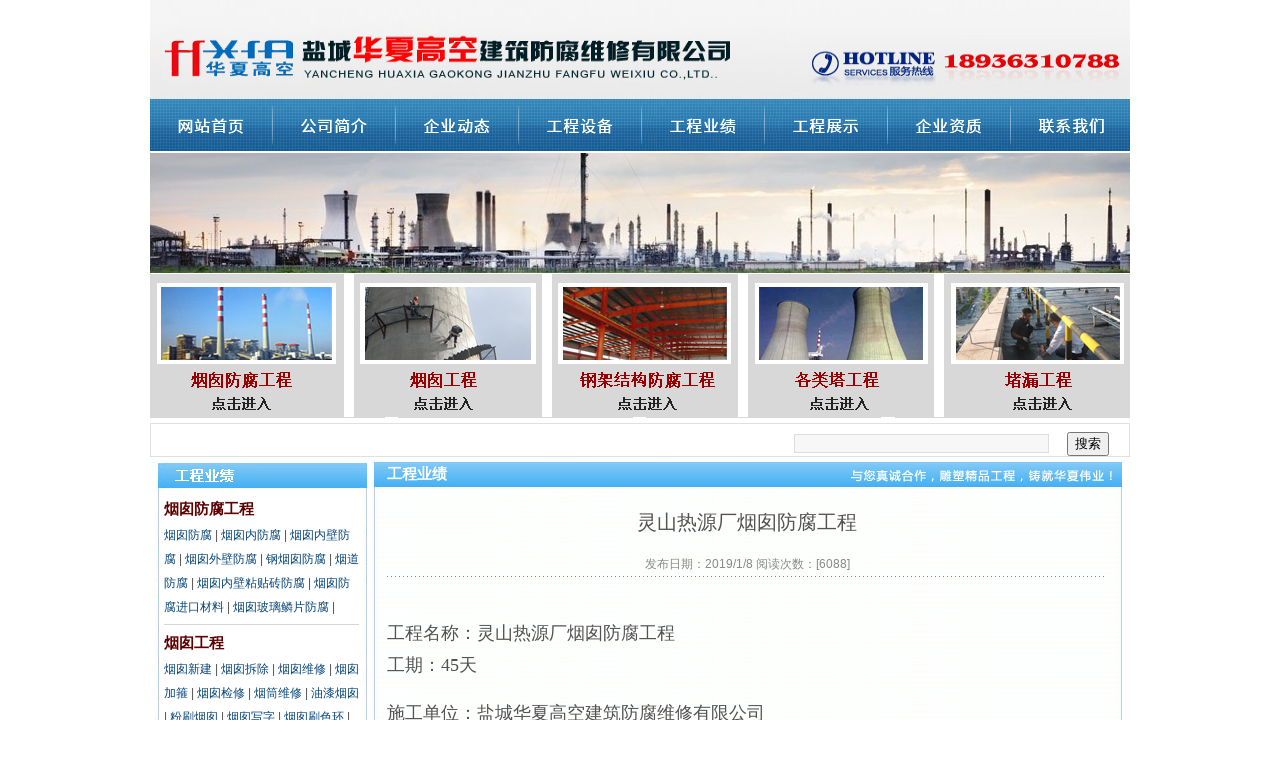

--- FILE ---
content_type: text/html
request_url: http://www.hxffwx.com/news_show.asp?id=1230
body_size: 6599
content:

<!DOCTYPE html PUBLIC "-//W3C//DTD XHTML 1.0 Transitional//EN" "http://www.w3.org/TR/xhtml1/DTD/xhtml1-transitional.dtd">
<html xmlns="http://www.w3.org/1999/xhtml">
<head>
<meta http-equiv="Content-Type" content="text/html; charset=gb2312" />
<TITLE> 防腐工程|高空作业|堵漏工程|盐城华夏高空建筑防腐维修有限公司</TITLE>
<META content="盐城华夏高空建筑防腐维修有限公司地处东方湿地之都的苏北沿海，是专业从事烟囱防腐、钢结构防腐、砼结构防腐、防腐堵漏、防腐、烟囱新建、高空维修作业等资质齐全的企业。热线:0515-88400991 88585877 " name="description">
<META content="烟囱防腐 | 冷却塔防腐 | 钢结构防腐 | 生产架防腐 | 管道防腐 | 铁塔防腐 | 煤气柜防腐 | 砼结构防腐 | 桥梁防腐 | 高空作业 | 烟囱新建 | 冷却塔新建 | 烟囱拆除烟囱维修 | 高空安装 | 高空美化 | 高空写字 | 航标涂刷 | 防水堵漏 | 隧道堵漏 | 人防工程堵漏 | 水池堵漏 | 电缆沟(井)堵漏 | 地下宅堵漏 | 冷却塔堵漏 | " name="keywords">
<style type="text/css">
<!--
body {
	margin-left: 0px;
	margin-top: 0px;
	margin-right: 0px;
	margin-bottom: 0px;
}
-->
</style>
<link href="images/css.css" rel="stylesheet" type="text/css" />
</head>
<body>
<table width="980" border="0" align="center" cellpadding="0" cellspacing="0">
  <tr>
    <td valign="top"><img src="images/top.jpg" width="980" height="99" /></td>
  </tr>
  <tr>
    <td valign="top"><img src="images/menu.jpg" name="menu" width="980" height="52" border="0" usemap="#menu" id="menu" /></td>
  </tr>
  <tr>
    <td valign="top" height="2"></td>
  </tr>
  <tr>
    <td valign="top"><img src="images/555.jpg" width="980" height="120" /></td>
  </tr>
  <tr>
    <td valign="top" height="1"></td>
  </tr>
</table>
<table width="980" border="0" align="center" cellpadding="0" cellspacing="0">
  <tr>
    <td><a href="ffgc"></a><a href="gkxj"></a><a href="dlgc"></a><img src="images/xm.jpg" name="xm" width="980" height="149" border="0" usemap="#xm" id="xm" /></td>
  </tr>
  <tr>
  	 <td style="padding-right:20px; padding-top:8px; border:1px solid #E0E0E0;" align="right">
      <form action="gc.asp" method="post" name="form1" id="form1">
      <input name="key" type="text" id="key" size="30" height="15" style="background:#f7f7f7; border:1px #dddddd solid; color:#aaa"/>&nbsp;&nbsp;&nbsp;&nbsp;&nbsp;
      <input type="submit" value="搜索" />
      </form>
     </td>
  </tr>
  <tr><td height="5px"></td></tr>
</table>
<map name="menu" id="menu"><area shape="rect" coords="2,0,103,53" href="index.asp" />
<area shape="rect" coords="110,1,206,53" href="about.asp" />
<area shape="rect" coords="220,1,321,58" href="news.asp?wz=企业动态" />
<area shape="rect" coords="340,2,430,53" href="gcsb.asp" />
<area shape="rect" coords="560,1,541,64" href="news.asp?wz=工程业绩" />
<area shape="rect" coords="700,1,652,62" href="gc.asp" />
<area shape="rect" coords="820,2,761,56" href="zz.asp" />
<!--<area shape="rect" coords="779,1,875,57" href="ly.asp" />-->
<area shape="rect" coords="889,1,979,52" href="lx.asp" />
</map>
<map name="xm" id="xm"><area shape="rect" coords="795,4,983,148" href="dlgc" target="_blank" />
<area shape="rect" coords="1,2,196,151" href="1" target="_blank" />
<area shape="rect" coords="203,1,394,147" href="2" target="_blank" />
<area shape="rect" coords="400,1,592,148" href="3" target="_blank" />
<area shape="rect" coords="597,1,785,163" href="4" target="_blank" />
</map>

<table width="980" border="0" align="center" cellpadding="0" cellspacing="0">
  <tr>
    <td width="222" align="left" valign="top"><link href="images/css.css" rel="stylesheet" type="text/css" />
<table width="217" border="0" cellspacing="0" cellpadding="0">
  <tr>
    <td align="left" valign="top"><table width="217" border="0" cellspacing="0" cellpadding="0">
      <tr>
        <td valign="top"><img src="images/ri1.jpg" width="217" height="33" /></td>
      </tr>
      <tr>
        <td height="343" valign="top" background="images/ri2.jpg"><div style="margin-left:14px; margin-right:8px;">
          <table width="100%" border="0" cellspacing="0" cellpadding="0">
            <tr>
              <td height="28" style="color:#5f0001; font-weight:bold; font-size:15px">烟囱防腐工程</td>
            </tr>
            <tr>
              <td><span class="cp">
                
                <a href="gc.asp?Product_ID=1322"  target="_blank">烟囱防腐</a> |
                
                <a href="gc.asp?Product_ID=1323"  target="_blank">烟囱内防腐</a> |
                
                <a href="gc.asp?Product_ID=1324"  target="_blank">烟囱内壁防腐</a> |
                
                <a href="gc.asp?Product_ID=1325"  target="_blank">烟囱外壁防腐</a> |
                
                <a href="gc.asp?Product_ID=1326"  target="_blank">钢烟囱防腐</a> |
                
                <a href="gc.asp?Product_ID=1327"  target="_blank">烟道防腐</a> |
                
                <a href="gc.asp?Product_ID=1328"  target="_blank">烟囱内壁粘贴砖防腐</a> |
                
                <a href="gc.asp?Product_ID=1329"  target="_blank">烟囱防腐进口材料</a> |
                
                <a href="gc.asp?Product_ID=1330"  target="_blank">烟囱玻璃鳞片防腐</a> |
                
              </span></td>
            </tr>
            <tr>
              <td height="10" class="x"></td>
            </tr>
          </table>
          <table width="100%" border="0" cellspacing="0" cellpadding="0">
            <tr>
              <td height="28" style="color:#5f0001; font-weight:bold; font-size:15px">烟囱工程</td>
            </tr>
            <tr>
              <td><span class="cp">
                
                <a href="gc.asp?Product_ID=1331"  target="_blank">烟囱新建</a> |
                
                <a href="gc.asp?Product_ID=1332"  target="_blank">烟囱拆除</a> |
                
                <a href="gc.asp?Product_ID=1333"  target="_blank">烟囱维修</a> |
                
                <a href="gc.asp?Product_ID=1334"  target="_blank">烟囱加箍</a> |
                
                <a href="gc.asp?Product_ID=1335"  target="_blank">烟囱检修</a> |
                
                <a href="gc.asp?Product_ID=1336"  target="_blank">烟筒维修</a> |
                
                <a href="gc.asp?Product_ID=1337"  target="_blank">油漆烟囱</a> |
                
                <a href="gc.asp?Product_ID=1338"  target="_blank">粉刷烟囱</a> |
                
                <a href="gc.asp?Product_ID=1339"  target="_blank">烟囱写字</a> |
                
                <a href="gc.asp?Product_ID=1340"  target="_blank">烟囱刷色环</a> |
                
                <a href="gc.asp?Product_ID=1341"  target="_blank">烟囱美化</a> |
                
                <a href="gc.asp?Product_ID=1342"  target="_blank">烟囱刷航标</a> |
                
                <a href="gc.asp?Product_ID=1343"  target="_blank">砼烟囱加固</a> |
                
                <a href="gc.asp?Product_ID=1344"  target="_blank">烟囱加高</a> |
                
                <a href="gc.asp?Product_ID=1345"  target="_blank">烟囱装饰</a> |
                
                <a href="gc.asp?Product_ID=1346"  target="_blank">烟囱滑模施工</a> |
                
                <a href="gc.asp?Product_ID=1347"  target="_blank">烟囱施工</a> |
                
                <a href="gc.asp?Product_ID=1348"  target="_blank">烟囱加固</a> |
                
              </span></td>
            </tr>
            <tr>
              <td height="10" class="x"></td>
            </tr>
          </table>
          <table width="100%" border="0" cellspacing="0" cellpadding="0">
            <tr>
              <td height="28" style="color:#5f0001; font-weight:bold; font-size:15px">钢架结构防腐工程</td>
            </tr>
            <tr>
              <td><span class="cp">
                
                <a href="gc.asp?Product_ID=1283"  target="_blank">钢结构防腐</a> |
                
                <a href="gc.asp?Product_ID=1284"  target="_blank">炉架防腐</a> |
                
                <a href="gc.asp?Product_ID=1285"  target="_blank">门机吊机防腐</a> |
                
                <a href="gc.asp?Product_ID=1286"  target="_blank">输煤栈桥防腐</a> |
                
                <a href="gc.asp?Product_ID=1287"  target="_blank">厂房钢结构防腐</a> |
                
                <a href="gc.asp?Product_ID=1288"  target="_blank">钢结构储罐（柜）防腐</a> |
                
                <a href="gc.asp?Product_ID=1289"  target="_blank">喷砂除锈防腐</a> |
                
                <a href="gc.asp?Product_ID=1290"  target="_blank">钢构架设备防腐</a> |
                
                <a href="gc.asp?Product_ID=1291"  target="_blank">桥梁钢结构防腐</a> |
                
                <a href="gc.asp?Product_ID=1292"  target="_blank">锅炉钢架防腐</a> |
                
                <a href="gc.asp?Product_ID=1293"  target="_blank">高空管道及支架防腐</a> |
                
                <a href="gc.asp?Product_ID=1294"  target="_blank">煤仓/煤棚/煤库/防腐</a> |
                
              </span></td>
            </tr>
            <tr>
              <td height="10" class="x"></td>
            </tr>
          </table>
          <table width="100%" border="0" cellspacing="0" cellpadding="0">
            <tr>
              <td height="28" style="color:#5f0001; font-weight:bold; font-size:15px">各类塔工程</td>
            </tr>
            <tr>
              <td><span class="cp">
                
                <a href="gc.asp?Product_ID=1295"  target="_blank">凉水（冷却）塔工程</a> |
                
                <a href="gc.asp?Product_ID=1296"  target="_blank">尿素造粒塔工程</a> |
                
                <a href="gc.asp?Product_ID=1297"  target="_blank">水塔工程</a> |
                
                <a href="gc.asp?Product_ID=1298"  target="_blank">铁塔工程</a> |
                
                <a href="gc.asp?Product_ID=1299"  target="_blank">吸收（脱硫）塔工程</a> |
                
                <a href="gc.asp?Product_ID=1300"  target="_blank">风电塔筒工程</a> |
                
                <a href="gc.asp?Product_ID=1301"  target="_blank">排毒塔防腐</a> |
                
                <a href="gc.asp?Product_ID=1302"  target="_blank">脱硫塔</a> |
                
                <a href="gc.asp?Product_ID=1303"  target="_blank">电视塔工程</a> |
                
                <a href="gc.asp?Product_ID=1304"  target="_blank">火炬塔工程</a> |
                
                <a href="gc.asp?Product_ID=1305"  target="_blank">过江线塔</a> |
                
              </span></td>
            </tr>
            <tr>
              <td height="10" class="x"></td>
            </tr>
          </table>
          <table width="100%" border="0" cellspacing="0" cellpadding="0">
            <tr>
              <td height="28" style="color:#5f0001; font-weight:bold; font-size:15px">堵漏工程</td>
            </tr>
            <tr>
              <td><span class="cp">
                
                <a href="gc.asp?Product_ID=1306"  target="_blank">矿井防腐堵漏</a> |
                
                <a href="gc.asp?Product_ID=1307"  target="_blank">巷道堵漏</a> |
                
                <a href="gc.asp?Product_ID=1308"  target="_blank">防水封堵</a> |
                
                <a href="gc.asp?Product_ID=1309"  target="_blank">井筒堵漏</a> |
                
                <a href="gc.asp?Product_ID=1310"  target="_blank">泵房堵漏</a> |
                
                <a href="gc.asp?Product_ID=1311"  target="_blank">沉降缝堵漏</a> |
                
                <a href="gc.asp?Product_ID=1312"  target="_blank">地下工程堵漏</a> |
                
                <a href="gc.asp?Product_ID=1313"  target="_blank">地下室堵漏</a> |
                
                <a href="gc.asp?Product_ID=1314"  target="_blank">电缆沟堵漏</a> |
                
                <a href="gc.asp?Product_ID=1315"  target="_blank">电梯井堵漏</a> |
                
                <a href="gc.asp?Product_ID=1316"  target="_blank">矿井堵漏</a> |
                
                <a href="gc.asp?Product_ID=1317"  target="_blank">冷却塔堵漏</a> |
                
                <a href="gc.asp?Product_ID=1318"  target="_blank">伸缩缝堵漏</a> |
                
                <a href="gc.asp?Product_ID=1319"  target="_blank">施工缝堵漏</a> |
                
                <a href="gc.asp?Product_ID=1320"  target="_blank">水池堵漏</a> |
                
                <a href="gc.asp?Product_ID=1321"  target="_blank">隧道堵漏</a> |
                
              </span></td>
            </tr>
            <tr>
              <td height="10" class="x"></td>
            </tr>
          </table>
        </div></td>
      </tr>
      <tr>
        <td valign="top"><img src="images/ri3.jpg" width="217" height="11" /></td>
      </tr>
    </table></td>
  </tr>
  <tr>
    <td align="left" valign="top"><table width="217" border="0" cellspacing="0" cellpadding="0">
      <tr>
        <td valign="top"><img src="images/lx2.jpg" width="217" height="305" /></td>
      </tr>
      
    </table></td>
  </tr>
</table>
</td>
    <td valign="top"><table width="750" border="0" cellspacing="0" cellpadding="0">
      <tr>
        <td width="750" height="32" align="left" valign="top" background="images/mm.jpg"><div style="margin-left:15px; font-size:15px; font-weight:bold; color:#FFFFFF;">工程业绩</div></td>
      </tr>
      <tr>
        <td height="750" align="center" valign="top" background="images/mmbg.jpg"><div style="margin:10px 15px 0px 15px; line-height:30px; font-size:14px;">
          <table width="100%" border="0" cellpadding="0" cellspacing="0" class="mb10">
            <tr>
              <td height="36" align="center" class="black" style="font-size:20px; font-family:黑体; line-height:30px;">灵山热源厂烟囱防腐工程</td>
            </tr>
            <tr>
              <td align="center"></td>
            </tr>
            <tr>
              <td height="12" align="center"></td>
            </tr>
            <tr>
              <td height="24" align="center" class="date">发布日期：2019/1/8 阅读次数：[6088]</td>
            </tr>
            <tr>
              <td height="1"  background="images/x1.gif"></td>
            </tr>
            <tr>
              <td height="12" ></td>
            </tr>
            
            <tr>
              <td height="12" ></td>
            </tr>
            <tr>
              <td align="left" class="p8 black"  style="line-height:32px; font-size:16px;"><P><FONT size=4><FONT face=Verdana>工程名称：灵山热源厂烟囱防腐工程<BR>工期：45天</FONT></FONT></P>
<P><FONT size=4>施工单位：盐城华夏高空建筑防腐维修有限公司</FONT> </P>
<P><FONT face=Verdana><SPAN medium><FONT face=Verdana><FONT size=4><FONT size=4 face=Verdana><FONT face=Verdana><FONT size=4><FONT face=Verdana><FONT size=4><FONT face=Verdana>本公司主营业务有： </P>
<P><FONT face=Verdana><STRONG>（</STRONG><A href="http://www.hxgkgs.com/4/gc.asp?Product_ID=1312"><STRONG><FONT size=4>塔筒防腐</FONT></STRONG></A><STRONG><FONT size=4>、</FONT></STRONG><A href="http://www.hxgkgs.com/gc.asp?Product_ID=1326"><STRONG><FONT size=4>钢</FONT></STRONG></A><A href="http://www.hxgkgs.com/gc.asp?Product_ID=1326"><STRONG><FONT size=4>烟囱防腐</FONT></STRONG></A><STRONG><FONT size=4>、</FONT></STRONG><A href="http://www.hxgkgs.com/gc.asp?Product_ID=1331"><STRONG><FONT size=4>烟囱新建</FONT></STRONG></A><STRONG><FONT size=4>、</FONT></STRONG><A href="http://www.hxgkgs.com/dlgc/gc.asp?Product_ID=1293"><STRONG><FONT size=4>防水堵漏</FONT></STRONG></A><STRONG><FONT size=4>、</FONT></STRONG><A href="http://www.hxgkgs.com/gc.asp?Product_ID=1341"><STRONG><FONT size=4>烟囱美化</FONT></STRONG></A><STRONG><FONT size=4>、</FONT></STRONG><A href="http://www.hxgkgs.com/gc.asp?Product_ID=1285"><STRONG><FONT size=4>龙门吊机防腐</FONT></STRONG></A><STRONG><FONT size=4>、</FONT></STRONG><A href="http://www.hxgkgs.com/gc.asp?Product_ID=1286"><STRONG><FONT size=4>输煤桥防腐</FONT></STRONG></A><STRONG><FONT size=4>、</FONT><A href="http://www.hxgkgs.com/gc.asp?Product_ID=1343"><FONT size=4>烟囱加固</FONT></A><FONT size=4>）</FONT></STRONG></FONT></P>
<P><BR><STRONG><FONT size=4>单位名称：盐城</FONT></STRONG><A href="http://www.hxgkgs.com/gc.asp"><STRONG><FONT size=4>华夏高空</FONT></STRONG></A><STRONG><FONT size=4>建筑防腐维修有限公司<BR>24小时技术热线:18936310788</FONT></STRONG></FONT></FONT></FONT></FONT></FONT></FONT></FONT></FONT></SPAN></FONT></P></td>
            </tr>
            <tr>
              <td>&nbsp;</td>
            </tr>
            
          </table>
          <table width="100%" border="0" cellpadding="0" cellspacing="0" class="mb25">
            <tr>
              <td height="21" colspan="2" align="right"><a href="#"></a></td>
              <td width="95"><a href="#"><img src="images/db.gif" width="70" height="19" border="0" /></a></td>
              <td width="88"><a href="javascript:window.print()"><img src="images/db1.gif" width="70" height="19" border="0" /></a></td>
              <td width="53"><a onclick="self.close();return true" 
            href="#"><img src="images/db2.gif" width="53" height="19" border="0" /></a></td>
            </tr>
          </table>
        </div></td>
      </tr>
      <tr>
        <td><img src="images/mm1.jpg" width="750" height="5" /></td>
      </tr>
    </table></td>
  </tr>
</table>
<table width="980" border="0" align="center" cellpadding="0" cellspacing="0">
  <tr>
    <td height="48" align="center" valign="top" background="images/foot1.jpg"><div style="margin-top:12px; ">
      <div align="center">
        <marquee onMouseOver="this.stop()" onMouseOut="this.start()" scrollamount="4" scrolldelay="100" direction="left" height="18">
          烟囱防腐 钢结构防腐 砼结构防腐 烟囱美化 冷却塔防腐 钢结构防腐 炉架防腐 造粒塔防腐 管道防腐 油罐防腐 网架防腐 设备防腐 输煤栈桥防腐 煤气柜防腐 铁塔防腐 烟囱脱硫 烟囱防腐 烟囱内壁防腐 积灰平台防腐 防渗漏 牛腿防腐 烟道防腐 节点防腐 烟囱外壁防腐 烟囱外粉刷处理 烟囱外粉刷 烟囱航标的涂刷 航标涂刷 烟囱质量的检测 烟囱质量 烟囱美化 钢结构防腐 炉架防腐 桥梁防腐 气柜防腐 铁塔防腐 管道防腐 储罐防腐 网架防腐 港机防腐 吊机防腐 砼结构防腐 冷水塔防腐 凉水塔防腐 酸碱池防腐 水塔防腐 造粒塔防腐</a>
          </marquee>
      </div>
    </div></td>
  </tr>
  <tr>
    <td valign="top"><div style="margin-left:15px; margin-right:13px; margin-top:5px">
          
          <table width="100%" border="0" cellpadding="0" cellspacing="0" >
            <tr>
              <td width="100%" height="24" align="left" valign="top" class="cp1" >

<a href="http://www.ychxff.com " style="line-height:35px; font-size:13px; color:#333333;" target="_blank">钢结构防腐</a><span style="line-height:35px; font-size:13px; color:#333333;">&nbsp;|&nbsp;</span>



<a href="http://www.hxffw.com " style="line-height:35px; font-size:13px; color:#333333;" target="_blank">烟囱防腐</a><span style="line-height:35px; font-size:13px; color:#333333;">&nbsp;|&nbsp;</span>



<a href="http://www.hxgk.cn " style="line-height:35px; font-size:13px; color:#333333;" target="_blank">高空作业</a><span style="line-height:35px; font-size:13px; color:#333333;">&nbsp;|&nbsp;</span>



<a href="http://wsh66.co.bokee.net " style="line-height:35px; font-size:13px; color:#333333;" target="_blank">高空防腐博客</a><span style="line-height:35px; font-size:13px; color:#333333;">&nbsp;|&nbsp;</span>



<a href="http://www.ychxff.com " style="line-height:35px; font-size:13px; color:#333333;" target="_blank">防腐公司</a><span style="line-height:35px; font-size:13px; color:#333333;">&nbsp;|&nbsp;</span>



<a href="http://www.hxgk.cn " style="line-height:35px; font-size:13px; color:#333333;" target="_blank">华夏高空</a><span style="line-height:35px; font-size:13px; color:#333333;">&nbsp;|&nbsp;</span>

</td>
            </tr>
          </table>
          
        </div></td>
  </tr>
  <tr>
    <td height="82" align="center" valign="middle" style="line-height:30px; font-size:13px"><font style="font-family:Verdana, Arial, Helvetica, sans-serif; font-size:13px">Copyright &copy; 2009-2012 All rights reserved. </font>盐城华夏高空建筑防腐维修有限公司  版权所有<!--<script type="text/javascript">
var _bdhmProtocol = (("https:" == document.location.protocol) ? " https://" : " http://");
document.write(unescape("%3Cscript src='" + _bdhmProtocol + "hm.baidu.com/h.js%3Ff95fb73fccb083f0a526c35f5eb1998e' type='text/javascript'%3E%3C/script%3E"));
</script>-->
  <a href="https://beian.miit.gov.cn" target="_blank">苏ICP备05064224号</a>    
<br>
    电话: <font style="font-family:Verdana, Arial, Helvetica, sans-serif; font-size:13px">0515-88400991 88585877</font>  传真：<font style="font-family:Verdana, Arial, Helvetica, sans-serif; font-size:13px">0515-88580600</font> 邮箱：<font style="font-family:Verdana, Arial, Helvetica, sans-serif; font-size:13px">ychxff@126.com</font> 技术支持：华夏防腐工程部&nbsp;<a href="http://www.51.la/?15800964" target="_blank"><img alt="&#x6211;&#x8981;&#x5566;&#x514D;&#x8D39;&#x7EDF;&#x8BA1;" src="http://img.users.51.la/15800964.asp" style="border:none" /></a>

<script id="jsgovicon" src="http://odr.jsdsgsxt.gov.cn:8081/mbm/app/main/electronic/js/govicon.js?siteId=ee8249eb89514cd0b518befa016bee75&width=32&height=45&type=1" type="text/javascript" charset="utf-8"></script><br />
    <a href="http://www.jsgsj.gov.cn:60101/keyLicense/verifKey.jsp?serial=320000163820140115100000014900&amp;signData=kkWCRtEiDms/FofqBFJibxxOkSHYtO7Zos6ysby8BoED1saTHeA6oxkasGz5hNMSo3YbFwmdeGyPAHuJJnO5ouUPo2ts5kgP4BN9ai9SkQkDsE0p8VNO1/SlNQ7MHbz/Xf13BFxuwUkgqaVIPov2UovtjOeHB7C35VIcuzOx+CY=" target="_blank"><img src="images/rya.jpg" width="62" height="74" border="0" /></a></td>
  </tr>
</table>




<!-- 屏蔽网页右鍵,适用于IE6,IE7,IE8,FireFox,谷歌Chrome浏览器 开始-->

<script type="text/javascript">
function clickIE4(){
        if (event.button==2){
        document.oncontextmenu=new Function('event.returnValue=false;');
document.onselectstart=new Function('event.returnValue=false;');
                return false;
        }
}
 
function clickNS4(e){
        if (document.layers||document.getElementById&&!document.all){
                if (e.which==2||e.which==3){
                document.oncontextmenu=new Function('event.returnValue=false;');
document.onselectstart=new Function('event.returnValue=false;');
                        return false;
                }
        }
}
 
function OnDeny(){
        if(event.ctrlKey || event.keyCode==78 && event.ctrlKey || event.altKey || event.altKey && event.keyCode==115){
        document.oncontextmenu=new Function('event.returnValue=false;');
document.onselectstart=new Function('event.returnValue=false;');
                return false;
        }
}
 
if (document.layers){
        document.captureEvents(Event.MOUSEDOWN);
        document.onmousedown=clickNS4;
        document.onkeydown=OnDeny();
}else if (document.all&&!document.getElementById){
        document.onmousedown=clickIE4;
        document.onkeydown=OnDeny();
}
 document.oncontextmenu=new Function('event.returnValue=false;');
document.onselectstart=new Function('event.returnValue=false;');
document.oncontextmenu=new Function("return false");
</script>
<!--屏蔽网页右鍵,适用于 IE6,IE7,IE8,FireFox,谷歌Chrome浏览器 结束-->



</body>
</html>
